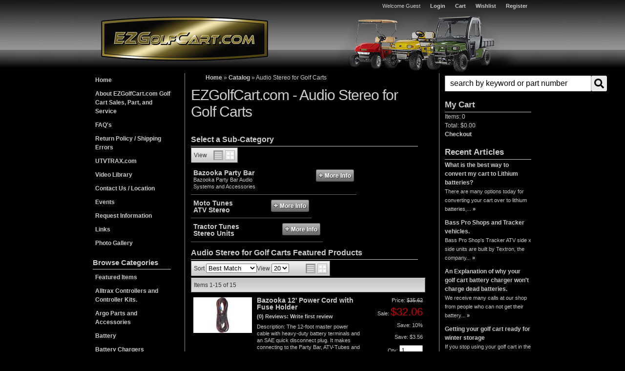

--- FILE ---
content_type: text/css;charset=UTF-8
request_url: https://ezgolfcart.com/files/wsm-overrides-catalog-dark.css
body_size: 1038
content:
.wsm-cat-switch-view,.wsm-prod-switch-view,div.product_option_set div.selector,.wsm-cat-button,.wsm-prod-button,.wsm-prod-head-add-images,.wsm-prod-head-zoom-images,.wsm-cat-admin-bar,.wsm-cat-pagination,ul.wsm-cat-pagination-nav li a,.wsm-prod-attachments li span{background-image:url(/images/wsm_catalog_sprite_dark.gif);background-repeat:no-repeat}.wsm-cat-gallery-view .wsm-cat-list-item,.wsm-prod-gallery-view .wsm-cat-list-item,.wsm-tiered-pricing,.wsm-tiered-pricing h3,.wsm-prod-options-box h3,.wsm-tiered-pricing .wsm-tiered-purchase,.wsm-prod-options-box,div.product_option_set div.selector,div.dropdown,div.product_option_value_extended,div.product_option div.container,.wsm-prod-addtnl-images ul li img.wsm_product_thumb_zoom_popup,.wsm-cat-atc-wrapper,.wsm-cat-admin-bar,.wsm-cat-pagination,.wsm-cat-list .wsm-cat-list-item,.wsm-prod-list .wsm-cat-list-item{border-color:#666;border-style:solid}.wsm-cat-pagination{background-color:#ddd}.wsm-tiered-pricing .row_1,.wsm-prod-options-box,.wsm-cat-admin-bar,.wsm-cat-atc-wrapper h2,.wsm-no-tabs-container .wsm-tab-content-header,ul.wsm-prod-tabs li{background-color:#333}.wsm-no-tabs-container .wsm-tab-content-header{color:#ddd;font-weight:700}button.wsm-addwishlist-button,button.wsm-tellafriend-button,button.wsm-inquiry-button{color:#ccc}form.product_form{display:inline}button.wsm-cat-button,button.wsm-prod-button{background-color:#fff0;border:none;padding:0;overflow:hidden;height:25px;cursor:pointer;overflow:visible;width:0}button.wsm-cat-button[class],button.wsm-prod-button[class]{width:auto}button.wsm-addtocart-button,button.wsm-config-button,button.wsm-details-button,button.wsm-addtocartprice-button,button.wsm-keepincart-button,button.wsm-moreinfo-button,button.wsm-justcurious-button{text-indent:-1000em;font-size:0}button.wsm-addtocart-button{width:126px!important;background-position:left -110px}button.wsm-addtocart-button:hover{background-position:left -145px}button.wsm-addtocart-button.wsm-prod-button{display:block;margin-bottom:10px}button.wsm-addtocartprice-button{width:163px!important;background-position:left -40px}button.wsm-addtocartprice-button:hover{background-position:left -75px}button.wsm-config-button{width:187px!important;background-position:left -250px}button.wsm-config-button:hover{background-position:left -285px}button.wsm-details-button{width:98px!important;background-position:left -180px}button.wsm-details-button:hover{background-position:left -215px}button.wsm-addwishlist-button,button.wsm-tellafriend-button,button.wsm-inquiry-button{font-size:.9em;padding:0 0 0 20px;height:16px;margin-right:10px}button.wsm-addwishlist-button{background-position:left -495px;clear:left}button.wsm-tellafriend-button{background-position:left -468px}button.wsm-inquiry-button{background-position:left -520px}button.wsm-keepincart-button{width:243px!important;background-position:left -320px}button.wsm-keepincart-button:hover{background-position:left -355px}button.wsm-justcurious-button{width:203px!important;background-position:left -390px}button.wsm-justcurious-button:hover{background-position:left -425px}button.wsm-moreinfo-button{width:78px!important;background-position:right -180px}button.wsm-moreinfo-button:hover{background-position:right -215px}.wsm-cat-admin-bar{background-position:left -737px;background-color:#ccc;background-repeat:repeat-x;border-width:1px 1px 0 1px}.wsm-cat-pagination{background-position:left bottom;background-repeat:repeat-x;border-width:0 1px 1px 1px;border-top:1px solid #ddd}ul.wsm-cat-pagination-nav li a span{display:none}ul.wsm-cat-pagination-nav li a{padding:0 5px}ul.wsm-cat-pagination-nav li.wsm-cat-pag-next a{background-position:right -584px}ul.wsm-cat-pagination-nav li.wsm-cat-pag-last a{background-position:right -563px}ul.wsm-cat-pagination-nav li.wsm-cat-pag-prev a{background-position:left -584px}ul.wsm-cat-pagination-nav li.wsm-cat-pag-first a{background-position:left -563px}.wsm-prod-head-add-images,.wsm-prod-head-zoom-images{background-position:left -545px;padding:0 20px}#wsm-prod-options-box{padding:0;border:none;background:none}#wsm-prod-options-box h3{display:none}div.product_option_set div.selector{background-position:right -457px}ul.wsm-prod-image-bar{list-style:none!important;padding:0!important;margin:0!important}ul.wsm-prod-image-bar li{list-style:none!important}ul.wsm-cat-brand-list{margin:0!important;list-style:none!important;padding:0!important}ul.wsm-cat-brand-list li{margin:0 0 5px 0!important;list-style:none!important;padding:0!important;float:left}h1.wsm-prod-title,h1.wsm-store-header{background:none}h1.wsm-prod-title{font-size:1.3em}

--- FILE ---
content_type: text/css;charset=UTF-8
request_url: https://ezgolfcart.com/files/pl-styles.css?v=232018
body_size: 1397
content:
:root{--sui-primary-color:#0c5db3;--sui-secondary-color:#970f03}#sub-categories-container{grid-template-columns:repeat(2,1fr)!important;position:relative;margin-top:45px!important}.wsm-cat-image-descrip-wrapper+#sub-categories-container:not(:empty):before{content:"Sub Categories";display:block;font-size:21px;font-weight:600;position:absolute;top:-45px}#sub-category-img img{object-fit:contain!important}#sub-category a{color:#333}@media only screen and (min-width:768px){#sub-categories-container{grid-template-columns:repeat(3,1fr)!important}}@media only screen and (min-width:992px){#sub-categories-container{grid-template-columns:repeat(4,1fr)!important}}.searchBar_inputContainer__v6-Et.searchBar_inputContainerStyled__ho869{background:#fff}.SuiInput.searchBar_inputStyled__QFG03.searchBar_input__gAxMi.Sui-SearchBar--search-input{width:320px;height:32px;padding-right:10px}.SuiInput.searchBar_inputStyled__QFG03.searchBar_input__gAxMi.Sui-SearchBar--search-input::placeholder{color:#000}.searchBar_searchBarInputContainer__VMTsk,.SuiInput searchBar_inputStyled__QFG03.searchBar_input__gAxMi.Sui-SearchBar--search-input{height:32px;width:300px}.SuiButton.primary.searchBar_styledButton__stNhX.Sui-SearchBar--search-button{background:#ebebeb!important;width:100%;padding:4px 6px}.SuiButton.primary.searchBar_styledButton__stNhX.Sui-SearchBar--search-button span{display:none}.searchBar_searchIcon__FIulJ{display:block!important;color:#000}.searchBarSuggestions_suggestionContainer__nVdxm.searchBarSuggestions_styledSuggestionContainer__SqcvL.Sui-SearchBar--suggestions-container{width:187%}.productListItem_root__tdvmV.productListItem_styledSearchResultItem__FJ78x.Sui-ProductListItem--root{display:flex;flex-direction:column;align-content:center;align-items:center}.searchBarSuggestions_styledList__-ov3X .Sui-ProductListItem-Container--title,.Sui-ProductListItem-Container--tag,.Sui-ProductListItem-Container--dealerid,.productListItem_right__Nyjag{align-content:center;align-items:center;justify-content:center;display:flex;flex-wrap:wrap;margin:0}.searchBarSuggestions_suggestionContainer__nVdxm.searchBarSuggestions_styledSuggestionContainer__SqcvL.Sui-SearchBar--suggestions-container{max-height:42vh;.productListItem_text__-frZo.Sui-ProductListItem--title{color:#000;font-weight:700;font-size:14px!important;text-align:center!important}.productListItem_text__-frZo.Sui-ProductListItem--dealerid{color:#666}.searchBarSuggestions_styledListTitle__ggOun.Sui-SearchBar--list-title{color:#666}}.list_listContainer__7Ju9y.list_listHorizontal__GkAYC.Sui-List--horizontal.Sui-List--container{.Sui-ProductListItem-Container--dealerid{align-content:center;align-items:center;justify-content:flex-start;display:flex;flex-wrap:wrap;margin:0}.productListItem_root__tdvmV.Sui-ProductListItem--root{padding:30px 0 15px;border-bottom:1px solid #666}}.Sui-ProductListItem-Container--stockid{display:none}.Sui-ProductListItem--stockid-link,.Sui-ProductListItem--dealerid-link{text-align:center!important}.productListItem_text__-frZo.Sui-ProductListItem--dealerid{font-size:12px!important;font-weight:400}.productListItem_text__-frZo.Sui-ProductListItem--dealerid:before{content:"ITEM #: "}.productListItem_text__-frZo.Sui-ProductListItem--dealerid span{display:none}.productListItem_text__-frZo.Sui-ProductListItem--sale.red.bold{font-size:20px!important}.searchBarSuggestions_suggestionContainer__nVdxm.searchBarSuggestions_styledSuggestionContainer__SqcvL.Sui-SearchBar--suggestions-container ul{margin:0;padding-left:0}.productListItem_text__-frZo.Sui-ProductListItem--dealerid,.list_root__Dcj88 .Sui-ProductListItem-Container--title{margin-left:0;margin-bottom:12px}.list_root__Dcj88 .Sui-ProductListItem-Container--title a{color:#fff;font-size:14px}.listControls_root__-Y1zE.Sui-ListControls--container{background:#eee;border-bottom:1px solid #fff;padding:5px;font-size:12px;margin-bottom:2px}.listControls_root__-Y1zE.Sui-ListControls--container p{color:#000}.paginationWithRangeInfo_root__ZK4-i.Sui-PaginationWithRange--container .pagination_root__LKMwa{color:#000}.paginationWithRangeInfo_root__ZK4-i.Sui-PaginationWithRange--container{background:#ddd;padding:5px;font-size:11px;color:#000;margin-bottom:12px}.productListItem_root__tdvmV.Sui-ProductListItem--root{.productListItem_text__-frZo.Sui-ProductListItem--dealerid{text-align:left}.productListItem_right__Nyjag{flex-direction:column;align-items:flex-end}.productListItem_text__-frZo.Sui-ProductListItem--sale.red.bold{font-weight:500;font-size:12px;text-align:right;color:var(--sui-danger-color-dark)}.productListItem_text__-frZo.Sui-ProductListItem--price.old-price{text-decoration:line-through;font-weight:300;font-size:14px}.productListItem_text__-frZo.Sui-ProductListItem--availability.red.bold{color:var(--sui-danger-color-dark);font-size:16px}.productListItem_text__-frZo.Sui-ProductListItem--price.bold{font-weight:700;font-size:16px}}.SuiButton.primary.searchBarSuggestions_styledViewMoreBtn__dy1kd{background:#ebebeb!important;color:#000!important;border:1px solid #000}.list_listContainer__7Ju9y:not(.list_listHorizontal__GkAYC){grid-gap:0!important;.productListItem_root__tdvmV.productListItem_vertical__fwshM.Sui-ProductListItem--root{justify-content:center;display:flex;flex-direction:column}.Sui-ProductListItem-Container--title,.Sui-ProductListItem-Container--tag,.Sui-ProductListItem-Container--stockid,.productListItem_right__Nyjag,.Sui-ProductListItem-Container--sale,.Sui-ProductListItem-Container--price{display:flex;flex-direction:column;align-content:center;align-items:center;flex-wrap:wrap}.productListItem_text__-frZo.Sui-ProductListItem--sale.red.bold{text-align:center}.productListItem_text__-frZo.Sui-ProductListItem--title{text-align:center}.productListItem_root__tdvmV.Sui-ProductListItem--root{padding:16px 16px!important;border-radius:0;border:1px solid #ccc}.productListItem_root__tdvmV.productListItem_vertical__fwshM.Sui-ProductListItem--root .Sui-ProductListItem-Container--title{display:flex;flex-direction:column;align-content:center;width:100%;align-items:center}.productListItem_text__-frZo.Sui-ProductListItem--title{text-align:center;flex-wrap:wrap;max-width:100%;word-break:break-word;white-space:normal}.productListItem_right__Nyjag{display:flex;text-align:center;flex-direction:column;align-content:center;align-items:center;width:100%}.productListItem_text__-frZo.Sui-ProductListItem--price.bold,.productListItem_text__-frZo.Sui-ProductListItem--remarks{text-align:center}}